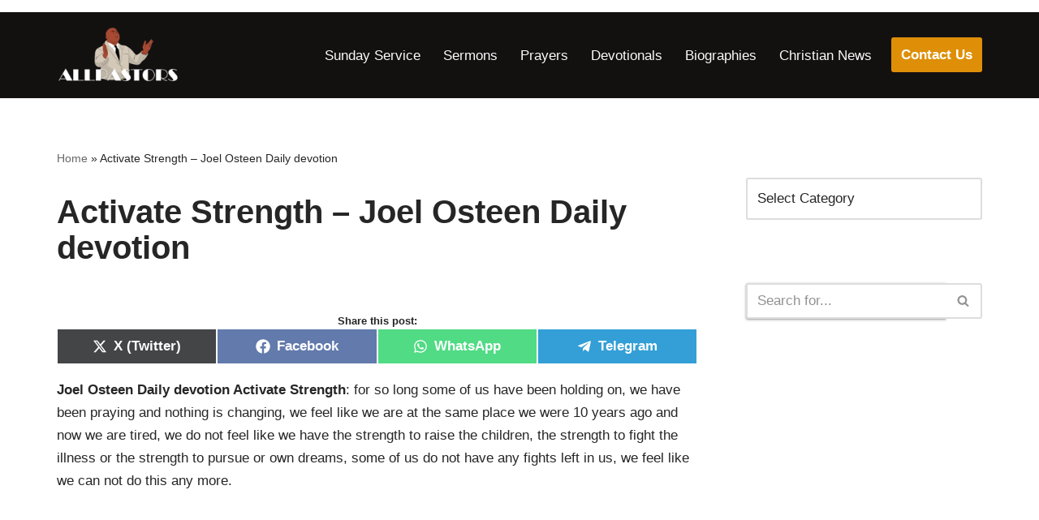

--- FILE ---
content_type: text/html; charset=utf-8
request_url: https://www.google.com/recaptcha/api2/aframe
body_size: 268
content:
<!DOCTYPE HTML><html><head><meta http-equiv="content-type" content="text/html; charset=UTF-8"></head><body><script nonce="PeZ4J0KGJ1YoOU-ibp8JkQ">/** Anti-fraud and anti-abuse applications only. See google.com/recaptcha */ try{var clients={'sodar':'https://pagead2.googlesyndication.com/pagead/sodar?'};window.addEventListener("message",function(a){try{if(a.source===window.parent){var b=JSON.parse(a.data);var c=clients[b['id']];if(c){var d=document.createElement('img');d.src=c+b['params']+'&rc='+(localStorage.getItem("rc::a")?sessionStorage.getItem("rc::b"):"");window.document.body.appendChild(d);sessionStorage.setItem("rc::e",parseInt(sessionStorage.getItem("rc::e")||0)+1);localStorage.setItem("rc::h",'1769347228267');}}}catch(b){}});window.parent.postMessage("_grecaptcha_ready", "*");}catch(b){}</script></body></html>